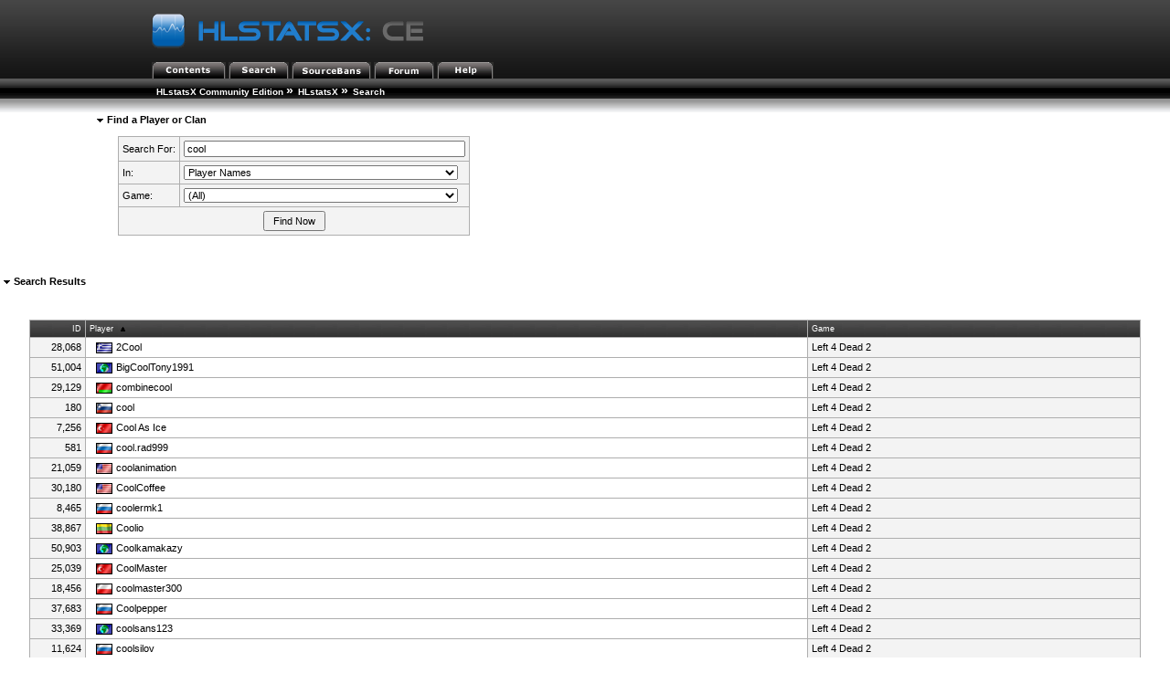

--- FILE ---
content_type: text/html; charset=utf-8
request_url: http://myljach.mooo.com/hlstatx/hlstats.php?mode=search&st=player&q=cool
body_size: 3133
content:
<!DOCTYPE html>
<head>
	<link rel="stylesheet" type="text/css" href="hlstats.css" />
	<link rel="stylesheet" type="text/css" href="styles/sourcebans.css" />
	<link rel="stylesheet" type="text/css" href="css/SqueezeBox.css" />
	<!-- U R A SMACKHEAD -->
	<link rel="SHORTCUT ICON" href="favicon.ico" />
	<script type="text/javascript" src="./includes/js/mootools.js"></script>
	<script type="text/javascript" src="./includes/js/SqueezeBox.js"></script>
	<script type="text/javascript" src="./includes/js/heatmap.js"></script>
	<script type="text/javascript" src="./includes/js/tabs.js"></script>
	<title>
HLstatsX Community Edition - Search	</title>
</head>
<body> 

			<!-- Either this is your first visit in a while, or you don't have javascript enabled -->
			<form name="jsform" id="jsform" action="" method="post" style="display:none">
			<div>
			<input name="js" type="text" value="true" />
			<script type="text/javascript">
			document.jsform.submit();
			</script>
			</div>
			</form><div class="block">
	
	<div class="headerblock">
		<div class="title">
			<a href="/hlstatx/hlstats.php"><img src="./hlstatsimg/icons/sourcebans/title.png" alt="HLstatsX Community Edition" title="HLstatsX Community Edition" /></a>
		</div>

		<div class="headertabs">
			<ul>
				<li><a href="/hlstatx/hlstats.php"><img src="./hlstatsimg/icons/sourcebans/title-contents.png" alt="Contents" /></a></li>
				<li><a href="/hlstatx/hlstats.php?mode=search"><img src="./hlstatsimg/icons/sourcebans/title-search.png" alt="Search" /></a></li>
				<li><a href="http://myljach.mooo.com/" target="_blank"><img src="./hlstatsimg/icons/sourcebans/title-sourcebans.png" alt="SourceBans" /></a></li>
<li><a href="https://steamcommunity.com/groups/alServ2000" target="_blank"><img src="./hlstatsimg/icons/sourcebans/title-forum.png" alt="Forum" /></a></li>
				
				<li><a href="/hlstatx/hlstats.php?mode=help"><img src="./hlstatsimg/icons/sourcebans/title-help.png" alt="Help" /></a></li>
			</ul>

		</div>
	</div>
	<div class="location" style="clear:both;width:100%;">
		<ul class="fNormal" style="float:left">
<li><a href="http://www.yoursite.com/stats/">HLstatsX Community Edition</a> <span class="arrow">&raquo;</span></li><li><a href="http://myljach.mooo.com/hlstatx/hlstats.php">HLstatsX</a> <span class="arrow">&raquo;</span></li><li><strong>Search</strong>			</li>
		</ul>

	</div>
	<div class="location_under" style="clear:both;width:100%;"></div>
</div>

<br />
      
<div class="content" style="clear:both;">
        

  

<div class="block">
	<span class="fHeading">&nbsp;<img src="./hlstatsimg/downarrow.gif" alt="" />&nbsp;Find a Player or Clan</span><br /><br />
	<div class="subblock">
		<form method="get" action="/hlstatx/hlstats.php">
			<input type="hidden" name="mode" value="search" />
					<table class="data-table" style="width:30%;">
						<tr valign="middle" class="bg1">
							<td nowrap="nowrap" style="width:30%;">Search For:</td>
							<td style="width:70%;">
								<input type="text" name="q" size="20" maxlength="128" value="cool" style="width:300px;" />
							</td>
						</tr>
						<tr valign="middle" class="bg1">
							<td nowrap="nowrap" style="width:30%;">In:</td>
							<td style="width:70%;">
								<select name="st" style="width:300px;">
	<option value="player" selected="selected">Player Names</option>
	<option value="uniqueid">PlayerUnique IDs</option>
	<option value="clan">Clan Names</option>
</select>							</td>
						</tr>
						<tr valign="middle" class="bg1">
							<td nowrap="nowrap" style="width:30%;">Game:</td>
							<td style="width:70%;">
								<select name="game" style="width:300px;">
	<option value="" selected="selected">(All)</option>
	<option value="l4d2">Left 4 Dead 2</option>
</select>							</td>
						</tr>
						<tr class="bg1">
							<td colspan="3" style="text-align:center;">
								<input type="submit" value=" Find Now " class="submit" />
							</td> 
						</tr>
					</table>
				</td>
			</tr>
		</table>
		</form>
	</div>
</div><br /><br />


</div class="block">
	<a name="results"></a>
	<span class="fHeading">&nbsp;<img src="./hlstatsimg/downarrow.gif" alt="" />&nbsp;Search Results</span><br /><br />
	<br /><br />


<div class="subblock" style="text-align:center;">

<table class="data-table">

		<tr class="data-table-head">
<td style="width:5%;text-align:right;" class="fSmall"><a href="/hlstatx/hlstats.php?mode=search&amp;st=player&amp;q=cool&amp;sort=player_id&amp;sortorder=asc#results" class="head" title="Change sorting order">ID</a></td>
<td style="width:65%;text-align:left;" class="fSmall"><a href="/hlstatx/hlstats.php?mode=search&amp;st=player&amp;q=cool&amp;sort=name&amp;sortorder=desc#results" class="head" title="Change sorting order">Player</a>&nbsp;<img src="./hlstatsimg/sort-ascending.gif" style="padding-left:4px;padding-right:4px;" alt="sort-ascending.gif" /></td>
<td style="width:30%;text-align:left;" class="fSmall"><a href="/hlstatx/hlstats.php?mode=search&amp;st=player&amp;q=cool&amp;sort=gamename&amp;sortorder=asc#results" class="head" title="Change sorting order">Game</a></td>
		</tr>

<tr>
<td style="text-align:right;" class="bg1">28,068</td>
<td class="bg2">&nbsp;<a href="/hlstatx/hlstats.php?mode=playerinfo&amp;player=28068"><img src="./hlstatsimg/flags/gr.gif" class="tableicon" alt="Greece" title="Greece" />2Cool</a></td>
<td class="bg1">Left 4 Dead 2</td>
</tr>

<tr>
<td style="text-align:right;" class="bg1">51,004</td>
<td class="bg2">&nbsp;<a href="/hlstatx/hlstats.php?mode=playerinfo&amp;player=51004"><img src="./hlstatsimg/flags/0.gif" class="tableicon" alt="No Country" title="No Country" />BigCoolTony1991</a></td>
<td class="bg1">Left 4 Dead 2</td>
</tr>

<tr>
<td style="text-align:right;" class="bg1">29,129</td>
<td class="bg2">&nbsp;<a href="/hlstatx/hlstats.php?mode=playerinfo&amp;player=29129"><img src="./hlstatsimg/flags/by.gif" class="tableicon" alt="Belarus" title="Belarus" />combinecool</a></td>
<td class="bg1">Left 4 Dead 2</td>
</tr>

<tr>
<td style="text-align:right;" class="bg1">180</td>
<td class="bg2">&nbsp;<a href="/hlstatx/hlstats.php?mode=playerinfo&amp;player=180"><img src="./hlstatsimg/flags/si.gif" class="tableicon" alt="Slovenia" title="Slovenia" />cool</a></td>
<td class="bg1">Left 4 Dead 2</td>
</tr>

<tr>
<td style="text-align:right;" class="bg1">7,256</td>
<td class="bg2">&nbsp;<a href="/hlstatx/hlstats.php?mode=playerinfo&amp;player=7256"><img src="./hlstatsimg/flags/tr.gif" class="tableicon" alt="Turkey" title="Turkey" />Cool As Ice</a></td>
<td class="bg1">Left 4 Dead 2</td>
</tr>

<tr>
<td style="text-align:right;" class="bg1">581</td>
<td class="bg2">&nbsp;<a href="/hlstatx/hlstats.php?mode=playerinfo&amp;player=581"><img src="./hlstatsimg/flags/ru.gif" class="tableicon" alt="Russia" title="Russia" />cool.rad999</a></td>
<td class="bg1">Left 4 Dead 2</td>
</tr>

<tr>
<td style="text-align:right;" class="bg1">21,059</td>
<td class="bg2">&nbsp;<a href="/hlstatx/hlstats.php?mode=playerinfo&amp;player=21059"><img src="./hlstatsimg/flags/us.gif" class="tableicon" alt="United states" title="United states" />coolanimation</a></td>
<td class="bg1">Left 4 Dead 2</td>
</tr>

<tr>
<td style="text-align:right;" class="bg1">30,180</td>
<td class="bg2">&nbsp;<a href="/hlstatx/hlstats.php?mode=playerinfo&amp;player=30180"><img src="./hlstatsimg/flags/us.gif" class="tableicon" alt="United states" title="United states" />CoolCoffee</a></td>
<td class="bg1">Left 4 Dead 2</td>
</tr>

<tr>
<td style="text-align:right;" class="bg1">8,465</td>
<td class="bg2">&nbsp;<a href="/hlstatx/hlstats.php?mode=playerinfo&amp;player=8465"><img src="./hlstatsimg/flags/ru.gif" class="tableicon" alt="Russia" title="Russia" />coolermk1</a></td>
<td class="bg1">Left 4 Dead 2</td>
</tr>

<tr>
<td style="text-align:right;" class="bg1">38,867</td>
<td class="bg2">&nbsp;<a href="/hlstatx/hlstats.php?mode=playerinfo&amp;player=38867"><img src="./hlstatsimg/flags/lt.gif" class="tableicon" alt="Lithuania" title="Lithuania" />Coolio</a></td>
<td class="bg1">Left 4 Dead 2</td>
</tr>

<tr>
<td style="text-align:right;" class="bg1">50,903</td>
<td class="bg2">&nbsp;<a href="/hlstatx/hlstats.php?mode=playerinfo&amp;player=50903"><img src="./hlstatsimg/flags/0.gif" class="tableicon" alt="No Country" title="No Country" />Coolkamakazy</a></td>
<td class="bg1">Left 4 Dead 2</td>
</tr>

<tr>
<td style="text-align:right;" class="bg1">25,039</td>
<td class="bg2">&nbsp;<a href="/hlstatx/hlstats.php?mode=playerinfo&amp;player=25039"><img src="./hlstatsimg/flags/tr.gif" class="tableicon" alt="Turkey" title="Turkey" />CoolMaster</a></td>
<td class="bg1">Left 4 Dead 2</td>
</tr>

<tr>
<td style="text-align:right;" class="bg1">18,456</td>
<td class="bg2">&nbsp;<a href="/hlstatx/hlstats.php?mode=playerinfo&amp;player=18456"><img src="./hlstatsimg/flags/pl.gif" class="tableicon" alt="Poland" title="Poland" />coolmaster300</a></td>
<td class="bg1">Left 4 Dead 2</td>
</tr>

<tr>
<td style="text-align:right;" class="bg1">37,683</td>
<td class="bg2">&nbsp;<a href="/hlstatx/hlstats.php?mode=playerinfo&amp;player=37683"><img src="./hlstatsimg/flags/ru.gif" class="tableicon" alt="Russia" title="Russia" />Coolpepper</a></td>
<td class="bg1">Left 4 Dead 2</td>
</tr>

<tr>
<td style="text-align:right;" class="bg1">33,369</td>
<td class="bg2">&nbsp;<a href="/hlstatx/hlstats.php?mode=playerinfo&amp;player=33369"><img src="./hlstatsimg/flags/0.gif" class="tableicon" alt="Serbia" title="Serbia" />coolsans123</a></td>
<td class="bg1">Left 4 Dead 2</td>
</tr>

<tr>
<td style="text-align:right;" class="bg1">11,624</td>
<td class="bg2">&nbsp;<a href="/hlstatx/hlstats.php?mode=playerinfo&amp;player=11624"><img src="./hlstatsimg/flags/ru.gif" class="tableicon" alt="Russia" title="Russia" />coolsilov</a></td>
<td class="bg1">Left 4 Dead 2</td>
</tr>

<tr>
<td style="text-align:right;" class="bg1">27,994</td>
<td class="bg2">&nbsp;<a href="/hlstatx/hlstats.php?mode=playerinfo&amp;player=27994"><img src="./hlstatsimg/flags/ru.gif" class="tableicon" alt="Russia" title="Russia" />Coolskai</a></td>
<td class="bg1">Left 4 Dead 2</td>
</tr>

<tr>
<td style="text-align:right;" class="bg1">3,073</td>
<td class="bg2">&nbsp;<a href="/hlstatx/hlstats.php?mode=playerinfo&amp;player=3073"><img src="./hlstatsimg/flags/0.gif" class="tableicon" alt="Jersey" title="Jersey" />coolwater</a></td>
<td class="bg1">Left 4 Dead 2</td>
</tr>

<tr>
<td style="text-align:right;" class="bg1">5,275</td>
<td class="bg2">&nbsp;<a href="/hlstatx/hlstats.php?mode=playerinfo&amp;player=5275"><img src="./hlstatsimg/flags/ru.gif" class="tableicon" alt="Russia" title="Russia" />coolz</a></td>
<td class="bg1">Left 4 Dead 2</td>
</tr>

<tr>
<td style="text-align:right;" class="bg1">8,491</td>
<td class="bg2">&nbsp;<a href="/hlstatx/hlstats.php?mode=playerinfo&amp;player=8491"><img src="./hlstatsimg/flags/tr.gif" class="tableicon" alt="Turkey" title="Turkey" />DRACOOLA√</a></td>
<td class="bg1">Left 4 Dead 2</td>
</tr>

<tr>
<td style="text-align:right;" class="bg1">40,998</td>
<td class="bg2">&nbsp;<a href="/hlstatx/hlstats.php?mode=playerinfo&amp;player=40998"><img src="./hlstatsimg/flags/sk.gif" class="tableicon" alt="Slovakia" title="Slovakia" />Everything Cool Sucks</a></td>
<td class="bg1">Left 4 Dead 2</td>
</tr>

<tr>
<td style="text-align:right;" class="bg1">41,802</td>
<td class="bg2">&nbsp;<a href="/hlstatx/hlstats.php?mode=playerinfo&amp;player=41802"><img src="./hlstatsimg/flags/us.gif" class="tableicon" alt="United states" title="United states" />Evilcool</a></td>
<td class="bg1">Left 4 Dead 2</td>
</tr>

<tr>
<td style="text-align:right;" class="bg1">12,026</td>
<td class="bg2">&nbsp;<a href="/hlstatx/hlstats.php?mode=playerinfo&amp;player=12026"><img src="./hlstatsimg/flags/ua.gif" class="tableicon" alt="Ukraine" title="Ukraine" />FirstCool</a></td>
<td class="bg1">Left 4 Dead 2</td>
</tr>

<tr>
<td style="text-align:right;" class="bg1">38,424</td>
<td class="bg2">&nbsp;<a href="/hlstatx/hlstats.php?mode=playerinfo&amp;player=38424"><img src="./hlstatsimg/flags/at.gif" class="tableicon" alt="Austria" title="Austria" />GGplayITcoolGG</a></td>
<td class="bg1">Left 4 Dead 2</td>
</tr>

<tr>
<td style="text-align:right;" class="bg1">14,929</td>
<td class="bg2">&nbsp;<a href="/hlstatx/hlstats.php?mode=playerinfo&amp;player=14929"><img src="./hlstatsimg/flags/at.gif" class="tableicon" alt="Austria" title="Austria" />julidercooli</a></td>
<td class="bg1">Left 4 Dead 2</td>
</tr>

<tr>
<td style="text-align:right;" class="bg1">8,316</td>
<td class="bg2">&nbsp;<a href="/hlstatx/hlstats.php?mode=playerinfo&amp;player=8316"><img src="./hlstatsimg/flags/ru.gif" class="tableicon" alt="Russia" title="Russia" />JustCoolM</a></td>
<td class="bg1">Left 4 Dead 2</td>
</tr>

<tr>
<td style="text-align:right;" class="bg1">46,399</td>
<td class="bg2">&nbsp;<a href="/hlstatx/hlstats.php?mode=playerinfo&amp;player=46399"><img src="./hlstatsimg/flags/0.gif" class="tableicon" alt="No Country" title="No Country" />Leoncool1910</a></td>
<td class="bg1">Left 4 Dead 2</td>
</tr>

<tr>
<td style="text-align:right;" class="bg1">28,977</td>
<td class="bg2">&nbsp;<a href="/hlstatx/hlstats.php?mode=playerinfo&amp;player=28977"><img src="./hlstatsimg/flags/eg.gif" class="tableicon" alt="Egypt" title="Egypt" />Milaja70isreallycool</a></td>
<td class="bg1">Left 4 Dead 2</td>
</tr>

<tr>
<td style="text-align:right;" class="bg1">36,694</td>
<td class="bg2">&nbsp;<a href="/hlstatx/hlstats.php?mode=playerinfo&amp;player=36694"><img src="./hlstatsimg/flags/dk.gif" class="tableicon" alt="Denmark" title="Denmark" />mr_cool</a></td>
<td class="bg1">Left 4 Dead 2</td>
</tr>

<tr>
<td style="text-align:right;" class="bg1">26,370</td>
<td class="bg2">&nbsp;<a href="/hlstatx/hlstats.php?mode=playerinfo&amp;player=26370"><img src="./hlstatsimg/flags/tn.gif" class="tableicon" alt="Tunisia" title="Tunisia" />Mr.Coolman</a></td>
<td class="bg1">Left 4 Dead 2</td>
</tr>

<tr>
<td style="text-align:right;" class="bg1">18,305</td>
<td class="bg2">&nbsp;<a href="/hlstatx/hlstats.php?mode=playerinfo&amp;player=18305"><img src="./hlstatsimg/flags/tr.gif" class="tableicon" alt="Turkey" title="Turkey" />munzerakkcoolgamer</a></td>
<td class="bg1">Left 4 Dead 2</td>
</tr>

<tr>
<td style="text-align:right;" class="bg1">5,961</td>
<td class="bg2">&nbsp;<a href="/hlstatx/hlstats.php?mode=playerinfo&amp;player=5961"><img src="./hlstatsimg/flags/gb.gif" class="tableicon" alt="United kingdom" title="United kingdom" />One Cool Crow</a></td>
<td class="bg1">Left 4 Dead 2</td>
</tr>

<tr>
<td style="text-align:right;" class="bg1">20,182</td>
<td class="bg2">&nbsp;<a href="/hlstatx/hlstats.php?mode=playerinfo&amp;player=20182"><img src="./hlstatsimg/flags/pl.gif" class="tableicon" alt="Poland" title="Poland" />Robert De Niro is a cool guy</a></td>
<td class="bg1">Left 4 Dead 2</td>
</tr>

<tr>
<td style="text-align:right;" class="bg1">33,796</td>
<td class="bg2">&nbsp;<a href="/hlstatx/hlstats.php?mode=playerinfo&amp;player=33796"><img src="./hlstatsimg/flags/0.gif" class="tableicon" alt="Serbia" title="Serbia" />Roumaniscool</a></td>
<td class="bg1">Left 4 Dead 2</td>
</tr>

<tr>
<td style="text-align:right;" class="bg1">3,195</td>
<td class="bg2">&nbsp;<a href="/hlstatx/hlstats.php?mode=playerinfo&amp;player=3195"><img src="./hlstatsimg/flags/de.gif" class="tableicon" alt="Germany" title="Germany" />seehundesindcool</a></td>
<td class="bg1">Left 4 Dead 2</td>
</tr>

<tr>
<td style="text-align:right;" class="bg1">7,965</td>
<td class="bg2">&nbsp;<a href="/hlstatx/hlstats.php?mode=playerinfo&amp;player=7965"><img src="./hlstatsimg/flags/it.gif" class="tableicon" alt="Italy" title="Italy" />SOB ARE COOL \m/</a></td>
<td class="bg1">Left 4 Dead 2</td>
</tr>

<tr>
<td style="text-align:right;" class="bg1">52,107</td>
<td class="bg2">&nbsp;<a href="/hlstatx/hlstats.php?mode=playerinfo&amp;player=52107"><img src="./hlstatsimg/flags/0.gif" class="tableicon" alt="No Country" title="No Country" />Something cool</a></td>
<td class="bg1">Left 4 Dead 2</td>
</tr>

<tr>
<td style="text-align:right;" class="bg1">45,905</td>
<td class="bg2">&nbsp;<a href="/hlstatx/hlstats.php?mode=playerinfo&amp;player=45905"><img src="./hlstatsimg/flags/0.gif" class="tableicon" alt="No Country" title="No Country" />soniscool</a></td>
<td class="bg1">Left 4 Dead 2</td>
</tr>

<tr>
<td style="text-align:right;" class="bg1">7,003</td>
<td class="bg2">&nbsp;<a href="/hlstatx/hlstats.php?mode=playerinfo&amp;player=7003"><img src="./hlstatsimg/flags/es.gif" class="tableicon" alt="Spain" title="Spain" />Spaniscool</a></td>
<td class="bg1">Left 4 Dead 2</td>
</tr>

<tr>
<td style="text-align:right;" class="bg1">44,970</td>
<td class="bg2">&nbsp;<a href="/hlstatx/hlstats.php?mode=playerinfo&amp;player=44970"><img src="./hlstatsimg/flags/0.gif" class="tableicon" alt="No Country" title="No Country" />StayCoOL</a></td>
<td class="bg1">Left 4 Dead 2</td>
</tr>

<tr>
<td style="text-align:right;" class="bg1">16,880</td>
<td class="bg2">&nbsp;<a href="/hlstatx/hlstats.php?mode=playerinfo&amp;player=16880"><img src="./hlstatsimg/flags/de.gif" class="tableicon" alt="Germany" title="Germany" />tilcoolTV</a></td>
<td class="bg1">Left 4 Dead 2</td>
</tr>

<tr>
<td style="text-align:right;" class="bg1">13,159</td>
<td class="bg2">&nbsp;<a href="/hlstatx/hlstats.php?mode=playerinfo&amp;player=13159"><img src="./hlstatsimg/flags/0.gif" class="tableicon" alt="Serbia" title="Serbia" />Tommy COOLATTA</a></td>
<td class="bg1">Left 4 Dead 2</td>
</tr>

<tr>
<td style="text-align:right;" class="bg1">9,616</td>
<td class="bg2">&nbsp;<a href="/hlstatx/hlstats.php?mode=playerinfo&amp;player=9616"><img src="./hlstatsimg/flags/tr.gif" class="tableicon" alt="Turkey" title="Turkey" />turkcoollife</a></td>
<td class="bg1">Left 4 Dead 2</td>
</tr>

<tr>
<td style="text-align:right;" class="bg1">41,625</td>
<td class="bg2">&nbsp;<a href="/hlstatx/hlstats.php?mode=playerinfo&amp;player=41625"><img src="./hlstatsimg/flags/gb.gif" class="tableicon" alt="United kingdom" title="United kingdom" />ZachCool101</a></td>
<td class="bg1">Left 4 Dead 2</td>
</tr>

<tr>
<td style="text-align:right;" class="bg1">28,714</td>
<td class="bg2">&nbsp;<a href="/hlstatx/hlstats.php?mode=playerinfo&amp;player=28714"><img src="./hlstatsimg/flags/pl.gif" class="tableicon" alt="Poland" title="Poland" />伟大的 Cooler Mole 野兽</a></td>
<td class="bg1">Left 4 Dead 2</td>
</tr>

		</table>
</div><br /><br />
	<br /><br />
	<div class="subblock" style="text-align:center;">
		Search results: <strong>45</strong> items matching
	</div>
</div>
<div style="clear:both;"></div>
<br />
<br />
	<div id="footer">
			<a href="http://www.hlxce.com" target="_blank"><img src="./hlstatsimg/footer-small.png" alt="HLstatsX Community Edition" border="0" /></a>
	</div>
<br />
<div class="fSmall" style="text-align:center;">
You are currently viewing the basic version of this page, please enable JavaScript and reload the page to access full functionality.<br />Generated in real-time by <a href="http://www.hlxce.com" target="_blank">HLstatsX Community Edition 1.7.0</a><br />
All images are copyrighted by their respective owners.

<br /><br />[<a href="/hlstatx/hlstats.php?mode=admin">Admin</a>]</div>
</div>
</body>
</html>


--- FILE ---
content_type: text/html; charset=utf-8
request_url: http://myljach.mooo.com/hlstatx/hlstats.php?mode=search&st=player&q=cool
body_size: 2895
content:
<!DOCTYPE html>
<head>
	<link rel="stylesheet" type="text/css" href="hlstats.css" />
	<link rel="stylesheet" type="text/css" href="styles/sourcebans.css" />
	<link rel="stylesheet" type="text/css" href="css/SqueezeBox.css" />
	<!-- U R A SMACKHEAD -->
	<link rel="SHORTCUT ICON" href="favicon.ico" />
	<script type="text/javascript" src="./includes/js/mootools.js"></script>
	<script type="text/javascript" src="./includes/js/SqueezeBox.js"></script>
	<script type="text/javascript" src="./includes/js/heatmap.js"></script>
	<script type="text/javascript" src="./includes/js/tabs.js"></script>
	<title>
HLstatsX Community Edition - Search	</title>
</head>
<body> 
<div class="block">
	
	<div class="headerblock">
		<div class="title">
			<a href="/hlstatx/hlstats.php"><img src="./hlstatsimg/icons/sourcebans/title.png" alt="HLstatsX Community Edition" title="HLstatsX Community Edition" /></a>
		</div>

		<div class="headertabs">
			<ul>
				<li><a href="/hlstatx/hlstats.php"><img src="./hlstatsimg/icons/sourcebans/title-contents.png" alt="Contents" /></a></li>
				<li><a href="/hlstatx/hlstats.php?mode=search"><img src="./hlstatsimg/icons/sourcebans/title-search.png" alt="Search" /></a></li>
				<li><a href="http://myljach.mooo.com/" target="_blank"><img src="./hlstatsimg/icons/sourcebans/title-sourcebans.png" alt="SourceBans" /></a></li>
<li><a href="https://steamcommunity.com/groups/alServ2000" target="_blank"><img src="./hlstatsimg/icons/sourcebans/title-forum.png" alt="Forum" /></a></li>
				
				<li><a href="/hlstatx/hlstats.php?mode=help"><img src="./hlstatsimg/icons/sourcebans/title-help.png" alt="Help" /></a></li>
			</ul>

		</div>
	</div>
	<div class="location" style="clear:both;width:100%;">
		<ul class="fNormal" style="float:left">
<li><a href="http://www.yoursite.com/stats/">HLstatsX Community Edition</a> <span class="arrow">&raquo;</span></li><li><a href="http://myljach.mooo.com/hlstatx/hlstats.php">HLstatsX</a> <span class="arrow">&raquo;</span></li><li><strong>Search</strong>			</li>
		</ul>

	</div>
	<div class="location_under" style="clear:both;width:100%;"></div>
</div>

<br />
      
<div class="content" style="clear:both;">
        

  

<div class="block">
	<span class="fHeading">&nbsp;<img src="./hlstatsimg/downarrow.gif" alt="" />&nbsp;Find a Player or Clan</span><br /><br />
	<div class="subblock">
		<form method="get" action="/hlstatx/hlstats.php">
			<input type="hidden" name="mode" value="search" />
					<table class="data-table" style="width:30%;">
						<tr valign="middle" class="bg1">
							<td nowrap="nowrap" style="width:30%;">Search For:</td>
							<td style="width:70%;">
								<input type="text" name="q" size="20" maxlength="128" value="cool" style="width:300px;" />
							</td>
						</tr>
						<tr valign="middle" class="bg1">
							<td nowrap="nowrap" style="width:30%;">In:</td>
							<td style="width:70%;">
								<select name="st" style="width:300px;">
	<option value="player" selected="selected">Player Names</option>
	<option value="uniqueid">PlayerUnique IDs</option>
	<option value="clan">Clan Names</option>
</select>							</td>
						</tr>
						<tr valign="middle" class="bg1">
							<td nowrap="nowrap" style="width:30%;">Game:</td>
							<td style="width:70%;">
								<select name="game" style="width:300px;">
	<option value="" selected="selected">(All)</option>
	<option value="l4d2">Left 4 Dead 2</option>
</select>							</td>
						</tr>
						<tr class="bg1">
							<td colspan="3" style="text-align:center;">
								<input type="submit" value=" Find Now " class="submit" />
							</td> 
						</tr>
					</table>
				</td>
			</tr>
		</table>
		</form>
	</div>
</div><br /><br />


</div class="block">
	<a name="results"></a>
	<span class="fHeading">&nbsp;<img src="./hlstatsimg/downarrow.gif" alt="" />&nbsp;Search Results</span><br /><br />
	<br /><br />


<div class="subblock" style="text-align:center;">

<table class="data-table">

		<tr class="data-table-head">
<td style="width:5%;text-align:right;" class="fSmall"><a href="/hlstatx/hlstats.php?mode=search&amp;st=player&amp;q=cool&amp;sort=player_id&amp;sortorder=asc#results" class="head" title="Change sorting order">ID</a></td>
<td style="width:65%;text-align:left;" class="fSmall"><a href="/hlstatx/hlstats.php?mode=search&amp;st=player&amp;q=cool&amp;sort=name&amp;sortorder=desc#results" class="head" title="Change sorting order">Player</a>&nbsp;<img src="./hlstatsimg/sort-ascending.gif" style="padding-left:4px;padding-right:4px;" alt="sort-ascending.gif" /></td>
<td style="width:30%;text-align:left;" class="fSmall"><a href="/hlstatx/hlstats.php?mode=search&amp;st=player&amp;q=cool&amp;sort=gamename&amp;sortorder=asc#results" class="head" title="Change sorting order">Game</a></td>
		</tr>

<tr>
<td style="text-align:right;" class="bg1">28,068</td>
<td class="bg2">&nbsp;<a href="/hlstatx/hlstats.php?mode=playerinfo&amp;player=28068"><img src="./hlstatsimg/flags/gr.gif" class="tableicon" alt="Greece" title="Greece" />2Cool</a></td>
<td class="bg1">Left 4 Dead 2</td>
</tr>

<tr>
<td style="text-align:right;" class="bg1">51,004</td>
<td class="bg2">&nbsp;<a href="/hlstatx/hlstats.php?mode=playerinfo&amp;player=51004"><img src="./hlstatsimg/flags/0.gif" class="tableicon" alt="No Country" title="No Country" />BigCoolTony1991</a></td>
<td class="bg1">Left 4 Dead 2</td>
</tr>

<tr>
<td style="text-align:right;" class="bg1">29,129</td>
<td class="bg2">&nbsp;<a href="/hlstatx/hlstats.php?mode=playerinfo&amp;player=29129"><img src="./hlstatsimg/flags/by.gif" class="tableicon" alt="Belarus" title="Belarus" />combinecool</a></td>
<td class="bg1">Left 4 Dead 2</td>
</tr>

<tr>
<td style="text-align:right;" class="bg1">180</td>
<td class="bg2">&nbsp;<a href="/hlstatx/hlstats.php?mode=playerinfo&amp;player=180"><img src="./hlstatsimg/flags/si.gif" class="tableicon" alt="Slovenia" title="Slovenia" />cool</a></td>
<td class="bg1">Left 4 Dead 2</td>
</tr>

<tr>
<td style="text-align:right;" class="bg1">7,256</td>
<td class="bg2">&nbsp;<a href="/hlstatx/hlstats.php?mode=playerinfo&amp;player=7256"><img src="./hlstatsimg/flags/tr.gif" class="tableicon" alt="Turkey" title="Turkey" />Cool As Ice</a></td>
<td class="bg1">Left 4 Dead 2</td>
</tr>

<tr>
<td style="text-align:right;" class="bg1">581</td>
<td class="bg2">&nbsp;<a href="/hlstatx/hlstats.php?mode=playerinfo&amp;player=581"><img src="./hlstatsimg/flags/ru.gif" class="tableicon" alt="Russia" title="Russia" />cool.rad999</a></td>
<td class="bg1">Left 4 Dead 2</td>
</tr>

<tr>
<td style="text-align:right;" class="bg1">21,059</td>
<td class="bg2">&nbsp;<a href="/hlstatx/hlstats.php?mode=playerinfo&amp;player=21059"><img src="./hlstatsimg/flags/us.gif" class="tableicon" alt="United states" title="United states" />coolanimation</a></td>
<td class="bg1">Left 4 Dead 2</td>
</tr>

<tr>
<td style="text-align:right;" class="bg1">30,180</td>
<td class="bg2">&nbsp;<a href="/hlstatx/hlstats.php?mode=playerinfo&amp;player=30180"><img src="./hlstatsimg/flags/us.gif" class="tableicon" alt="United states" title="United states" />CoolCoffee</a></td>
<td class="bg1">Left 4 Dead 2</td>
</tr>

<tr>
<td style="text-align:right;" class="bg1">8,465</td>
<td class="bg2">&nbsp;<a href="/hlstatx/hlstats.php?mode=playerinfo&amp;player=8465"><img src="./hlstatsimg/flags/ru.gif" class="tableicon" alt="Russia" title="Russia" />coolermk1</a></td>
<td class="bg1">Left 4 Dead 2</td>
</tr>

<tr>
<td style="text-align:right;" class="bg1">38,867</td>
<td class="bg2">&nbsp;<a href="/hlstatx/hlstats.php?mode=playerinfo&amp;player=38867"><img src="./hlstatsimg/flags/lt.gif" class="tableicon" alt="Lithuania" title="Lithuania" />Coolio</a></td>
<td class="bg1">Left 4 Dead 2</td>
</tr>

<tr>
<td style="text-align:right;" class="bg1">50,903</td>
<td class="bg2">&nbsp;<a href="/hlstatx/hlstats.php?mode=playerinfo&amp;player=50903"><img src="./hlstatsimg/flags/0.gif" class="tableicon" alt="No Country" title="No Country" />Coolkamakazy</a></td>
<td class="bg1">Left 4 Dead 2</td>
</tr>

<tr>
<td style="text-align:right;" class="bg1">25,039</td>
<td class="bg2">&nbsp;<a href="/hlstatx/hlstats.php?mode=playerinfo&amp;player=25039"><img src="./hlstatsimg/flags/tr.gif" class="tableicon" alt="Turkey" title="Turkey" />CoolMaster</a></td>
<td class="bg1">Left 4 Dead 2</td>
</tr>

<tr>
<td style="text-align:right;" class="bg1">18,456</td>
<td class="bg2">&nbsp;<a href="/hlstatx/hlstats.php?mode=playerinfo&amp;player=18456"><img src="./hlstatsimg/flags/pl.gif" class="tableicon" alt="Poland" title="Poland" />coolmaster300</a></td>
<td class="bg1">Left 4 Dead 2</td>
</tr>

<tr>
<td style="text-align:right;" class="bg1">37,683</td>
<td class="bg2">&nbsp;<a href="/hlstatx/hlstats.php?mode=playerinfo&amp;player=37683"><img src="./hlstatsimg/flags/ru.gif" class="tableicon" alt="Russia" title="Russia" />Coolpepper</a></td>
<td class="bg1">Left 4 Dead 2</td>
</tr>

<tr>
<td style="text-align:right;" class="bg1">33,369</td>
<td class="bg2">&nbsp;<a href="/hlstatx/hlstats.php?mode=playerinfo&amp;player=33369"><img src="./hlstatsimg/flags/0.gif" class="tableicon" alt="Serbia" title="Serbia" />coolsans123</a></td>
<td class="bg1">Left 4 Dead 2</td>
</tr>

<tr>
<td style="text-align:right;" class="bg1">11,624</td>
<td class="bg2">&nbsp;<a href="/hlstatx/hlstats.php?mode=playerinfo&amp;player=11624"><img src="./hlstatsimg/flags/ru.gif" class="tableicon" alt="Russia" title="Russia" />coolsilov</a></td>
<td class="bg1">Left 4 Dead 2</td>
</tr>

<tr>
<td style="text-align:right;" class="bg1">27,994</td>
<td class="bg2">&nbsp;<a href="/hlstatx/hlstats.php?mode=playerinfo&amp;player=27994"><img src="./hlstatsimg/flags/ru.gif" class="tableicon" alt="Russia" title="Russia" />Coolskai</a></td>
<td class="bg1">Left 4 Dead 2</td>
</tr>

<tr>
<td style="text-align:right;" class="bg1">3,073</td>
<td class="bg2">&nbsp;<a href="/hlstatx/hlstats.php?mode=playerinfo&amp;player=3073"><img src="./hlstatsimg/flags/0.gif" class="tableicon" alt="Jersey" title="Jersey" />coolwater</a></td>
<td class="bg1">Left 4 Dead 2</td>
</tr>

<tr>
<td style="text-align:right;" class="bg1">5,275</td>
<td class="bg2">&nbsp;<a href="/hlstatx/hlstats.php?mode=playerinfo&amp;player=5275"><img src="./hlstatsimg/flags/ru.gif" class="tableicon" alt="Russia" title="Russia" />coolz</a></td>
<td class="bg1">Left 4 Dead 2</td>
</tr>

<tr>
<td style="text-align:right;" class="bg1">8,491</td>
<td class="bg2">&nbsp;<a href="/hlstatx/hlstats.php?mode=playerinfo&amp;player=8491"><img src="./hlstatsimg/flags/tr.gif" class="tableicon" alt="Turkey" title="Turkey" />DRACOOLA√</a></td>
<td class="bg1">Left 4 Dead 2</td>
</tr>

<tr>
<td style="text-align:right;" class="bg1">40,998</td>
<td class="bg2">&nbsp;<a href="/hlstatx/hlstats.php?mode=playerinfo&amp;player=40998"><img src="./hlstatsimg/flags/sk.gif" class="tableicon" alt="Slovakia" title="Slovakia" />Everything Cool Sucks</a></td>
<td class="bg1">Left 4 Dead 2</td>
</tr>

<tr>
<td style="text-align:right;" class="bg1">41,802</td>
<td class="bg2">&nbsp;<a href="/hlstatx/hlstats.php?mode=playerinfo&amp;player=41802"><img src="./hlstatsimg/flags/us.gif" class="tableicon" alt="United states" title="United states" />Evilcool</a></td>
<td class="bg1">Left 4 Dead 2</td>
</tr>

<tr>
<td style="text-align:right;" class="bg1">12,026</td>
<td class="bg2">&nbsp;<a href="/hlstatx/hlstats.php?mode=playerinfo&amp;player=12026"><img src="./hlstatsimg/flags/ua.gif" class="tableicon" alt="Ukraine" title="Ukraine" />FirstCool</a></td>
<td class="bg1">Left 4 Dead 2</td>
</tr>

<tr>
<td style="text-align:right;" class="bg1">38,424</td>
<td class="bg2">&nbsp;<a href="/hlstatx/hlstats.php?mode=playerinfo&amp;player=38424"><img src="./hlstatsimg/flags/at.gif" class="tableicon" alt="Austria" title="Austria" />GGplayITcoolGG</a></td>
<td class="bg1">Left 4 Dead 2</td>
</tr>

<tr>
<td style="text-align:right;" class="bg1">14,929</td>
<td class="bg2">&nbsp;<a href="/hlstatx/hlstats.php?mode=playerinfo&amp;player=14929"><img src="./hlstatsimg/flags/at.gif" class="tableicon" alt="Austria" title="Austria" />julidercooli</a></td>
<td class="bg1">Left 4 Dead 2</td>
</tr>

<tr>
<td style="text-align:right;" class="bg1">8,316</td>
<td class="bg2">&nbsp;<a href="/hlstatx/hlstats.php?mode=playerinfo&amp;player=8316"><img src="./hlstatsimg/flags/ru.gif" class="tableicon" alt="Russia" title="Russia" />JustCoolM</a></td>
<td class="bg1">Left 4 Dead 2</td>
</tr>

<tr>
<td style="text-align:right;" class="bg1">46,399</td>
<td class="bg2">&nbsp;<a href="/hlstatx/hlstats.php?mode=playerinfo&amp;player=46399"><img src="./hlstatsimg/flags/0.gif" class="tableicon" alt="No Country" title="No Country" />Leoncool1910</a></td>
<td class="bg1">Left 4 Dead 2</td>
</tr>

<tr>
<td style="text-align:right;" class="bg1">28,977</td>
<td class="bg2">&nbsp;<a href="/hlstatx/hlstats.php?mode=playerinfo&amp;player=28977"><img src="./hlstatsimg/flags/eg.gif" class="tableicon" alt="Egypt" title="Egypt" />Milaja70isreallycool</a></td>
<td class="bg1">Left 4 Dead 2</td>
</tr>

<tr>
<td style="text-align:right;" class="bg1">36,694</td>
<td class="bg2">&nbsp;<a href="/hlstatx/hlstats.php?mode=playerinfo&amp;player=36694"><img src="./hlstatsimg/flags/dk.gif" class="tableicon" alt="Denmark" title="Denmark" />mr_cool</a></td>
<td class="bg1">Left 4 Dead 2</td>
</tr>

<tr>
<td style="text-align:right;" class="bg1">26,370</td>
<td class="bg2">&nbsp;<a href="/hlstatx/hlstats.php?mode=playerinfo&amp;player=26370"><img src="./hlstatsimg/flags/tn.gif" class="tableicon" alt="Tunisia" title="Tunisia" />Mr.Coolman</a></td>
<td class="bg1">Left 4 Dead 2</td>
</tr>

<tr>
<td style="text-align:right;" class="bg1">18,305</td>
<td class="bg2">&nbsp;<a href="/hlstatx/hlstats.php?mode=playerinfo&amp;player=18305"><img src="./hlstatsimg/flags/tr.gif" class="tableicon" alt="Turkey" title="Turkey" />munzerakkcoolgamer</a></td>
<td class="bg1">Left 4 Dead 2</td>
</tr>

<tr>
<td style="text-align:right;" class="bg1">5,961</td>
<td class="bg2">&nbsp;<a href="/hlstatx/hlstats.php?mode=playerinfo&amp;player=5961"><img src="./hlstatsimg/flags/gb.gif" class="tableicon" alt="United kingdom" title="United kingdom" />One Cool Crow</a></td>
<td class="bg1">Left 4 Dead 2</td>
</tr>

<tr>
<td style="text-align:right;" class="bg1">20,182</td>
<td class="bg2">&nbsp;<a href="/hlstatx/hlstats.php?mode=playerinfo&amp;player=20182"><img src="./hlstatsimg/flags/pl.gif" class="tableicon" alt="Poland" title="Poland" />Robert De Niro is a cool guy</a></td>
<td class="bg1">Left 4 Dead 2</td>
</tr>

<tr>
<td style="text-align:right;" class="bg1">33,796</td>
<td class="bg2">&nbsp;<a href="/hlstatx/hlstats.php?mode=playerinfo&amp;player=33796"><img src="./hlstatsimg/flags/0.gif" class="tableicon" alt="Serbia" title="Serbia" />Roumaniscool</a></td>
<td class="bg1">Left 4 Dead 2</td>
</tr>

<tr>
<td style="text-align:right;" class="bg1">3,195</td>
<td class="bg2">&nbsp;<a href="/hlstatx/hlstats.php?mode=playerinfo&amp;player=3195"><img src="./hlstatsimg/flags/de.gif" class="tableicon" alt="Germany" title="Germany" />seehundesindcool</a></td>
<td class="bg1">Left 4 Dead 2</td>
</tr>

<tr>
<td style="text-align:right;" class="bg1">7,965</td>
<td class="bg2">&nbsp;<a href="/hlstatx/hlstats.php?mode=playerinfo&amp;player=7965"><img src="./hlstatsimg/flags/it.gif" class="tableicon" alt="Italy" title="Italy" />SOB ARE COOL \m/</a></td>
<td class="bg1">Left 4 Dead 2</td>
</tr>

<tr>
<td style="text-align:right;" class="bg1">52,107</td>
<td class="bg2">&nbsp;<a href="/hlstatx/hlstats.php?mode=playerinfo&amp;player=52107"><img src="./hlstatsimg/flags/0.gif" class="tableicon" alt="No Country" title="No Country" />Something cool</a></td>
<td class="bg1">Left 4 Dead 2</td>
</tr>

<tr>
<td style="text-align:right;" class="bg1">45,905</td>
<td class="bg2">&nbsp;<a href="/hlstatx/hlstats.php?mode=playerinfo&amp;player=45905"><img src="./hlstatsimg/flags/0.gif" class="tableicon" alt="No Country" title="No Country" />soniscool</a></td>
<td class="bg1">Left 4 Dead 2</td>
</tr>

<tr>
<td style="text-align:right;" class="bg1">7,003</td>
<td class="bg2">&nbsp;<a href="/hlstatx/hlstats.php?mode=playerinfo&amp;player=7003"><img src="./hlstatsimg/flags/es.gif" class="tableicon" alt="Spain" title="Spain" />Spaniscool</a></td>
<td class="bg1">Left 4 Dead 2</td>
</tr>

<tr>
<td style="text-align:right;" class="bg1">44,970</td>
<td class="bg2">&nbsp;<a href="/hlstatx/hlstats.php?mode=playerinfo&amp;player=44970"><img src="./hlstatsimg/flags/0.gif" class="tableicon" alt="No Country" title="No Country" />StayCoOL</a></td>
<td class="bg1">Left 4 Dead 2</td>
</tr>

<tr>
<td style="text-align:right;" class="bg1">16,880</td>
<td class="bg2">&nbsp;<a href="/hlstatx/hlstats.php?mode=playerinfo&amp;player=16880"><img src="./hlstatsimg/flags/de.gif" class="tableicon" alt="Germany" title="Germany" />tilcoolTV</a></td>
<td class="bg1">Left 4 Dead 2</td>
</tr>

<tr>
<td style="text-align:right;" class="bg1">13,159</td>
<td class="bg2">&nbsp;<a href="/hlstatx/hlstats.php?mode=playerinfo&amp;player=13159"><img src="./hlstatsimg/flags/0.gif" class="tableicon" alt="Serbia" title="Serbia" />Tommy COOLATTA</a></td>
<td class="bg1">Left 4 Dead 2</td>
</tr>

<tr>
<td style="text-align:right;" class="bg1">9,616</td>
<td class="bg2">&nbsp;<a href="/hlstatx/hlstats.php?mode=playerinfo&amp;player=9616"><img src="./hlstatsimg/flags/tr.gif" class="tableicon" alt="Turkey" title="Turkey" />turkcoollife</a></td>
<td class="bg1">Left 4 Dead 2</td>
</tr>

<tr>
<td style="text-align:right;" class="bg1">41,625</td>
<td class="bg2">&nbsp;<a href="/hlstatx/hlstats.php?mode=playerinfo&amp;player=41625"><img src="./hlstatsimg/flags/gb.gif" class="tableicon" alt="United kingdom" title="United kingdom" />ZachCool101</a></td>
<td class="bg1">Left 4 Dead 2</td>
</tr>

<tr>
<td style="text-align:right;" class="bg1">28,714</td>
<td class="bg2">&nbsp;<a href="/hlstatx/hlstats.php?mode=playerinfo&amp;player=28714"><img src="./hlstatsimg/flags/pl.gif" class="tableicon" alt="Poland" title="Poland" />伟大的 Cooler Mole 野兽</a></td>
<td class="bg1">Left 4 Dead 2</td>
</tr>

		</table>
</div><br /><br />
	<br /><br />
	<div class="subblock" style="text-align:center;">
		Search results: <strong>45</strong> items matching
	</div>
</div>
<div style="clear:both;"></div>
<br />
<br />
	<div id="footer">
			<a href="http://www.hlxce.com" target="_blank"><img src="./hlstatsimg/footer-small.png" alt="HLstatsX Community Edition" border="0" /></a>
	</div>
<br />
<div class="fSmall" style="text-align:center;">
Generated in real-time by <a href="http://www.hlxce.com" target="_blank">HLstatsX Community Edition 1.7.0</a><br />
All images are copyrighted by their respective owners.

<br /><br />[<a href="/hlstatx/hlstats.php?mode=admin">Admin</a>]</div>
</div>
</body>
</html>
